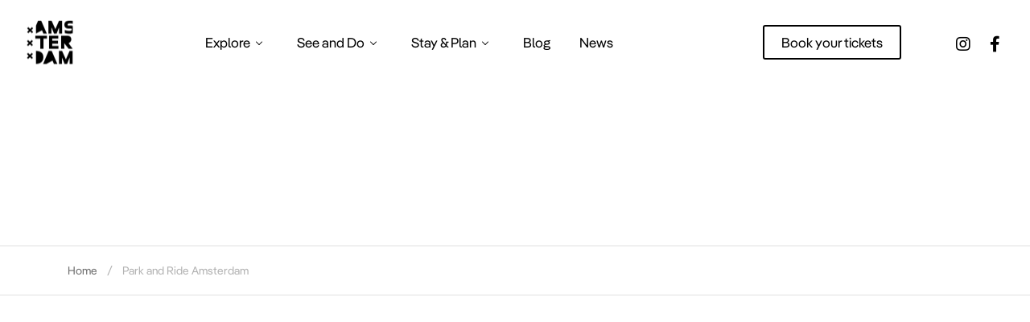

--- FILE ---
content_type: text/css; charset=utf-8
request_url: https://amsterdamonline247.com/wp-content/cache/min/1/wp-content/uploads/grve-css/grve-custom-fonts.css?ver=1762801297
body_size: 223
content:
@font-face{font-family:'AmsterdamBig';src:url(https://amsterdamonline247.com/wp-content/themes/websita-child/fonts/Pangea-Bold.woff2) format('woff2');font-weight:700;font-style:normal;font-display:swap}@font-face{font-display:swap;font-family:'AmsterdamBig';src:url(https://amsterdamonline247.com/wp-content/themes/websita-child/fonts/Pangea-SemiBold.woff2) format('woff2');font-weight:600}@font-face{font-display:swap;font-family:'AmsterdamBig';src:url(https://amsterdamonline247.com/wp-content/themes/websita-child/fonts/Pangea-Regular.woff2) format('woff2');font-weight:400}@font-face{font-display:swap;font-family:'AmsterdamText';src:url(https://amsterdamonline247.com/wp-content/themes/websita-child/fonts/PangeaText-Regular.woff2) format('woff2');font-weight:400}

--- FILE ---
content_type: text/css; charset=utf-8
request_url: https://amsterdamonline247.com/wp-content/themes/websita-child/style.css?ver=1.3.6
body_size: 143
content:
/*
Theme Name:   websita child
Theme URI:    https://websita.nl
Description:  Websita Child Theme
Version:      1.3.6
Author:       Websita
Author URI:   https://websita.nl
Template:     websita
*/